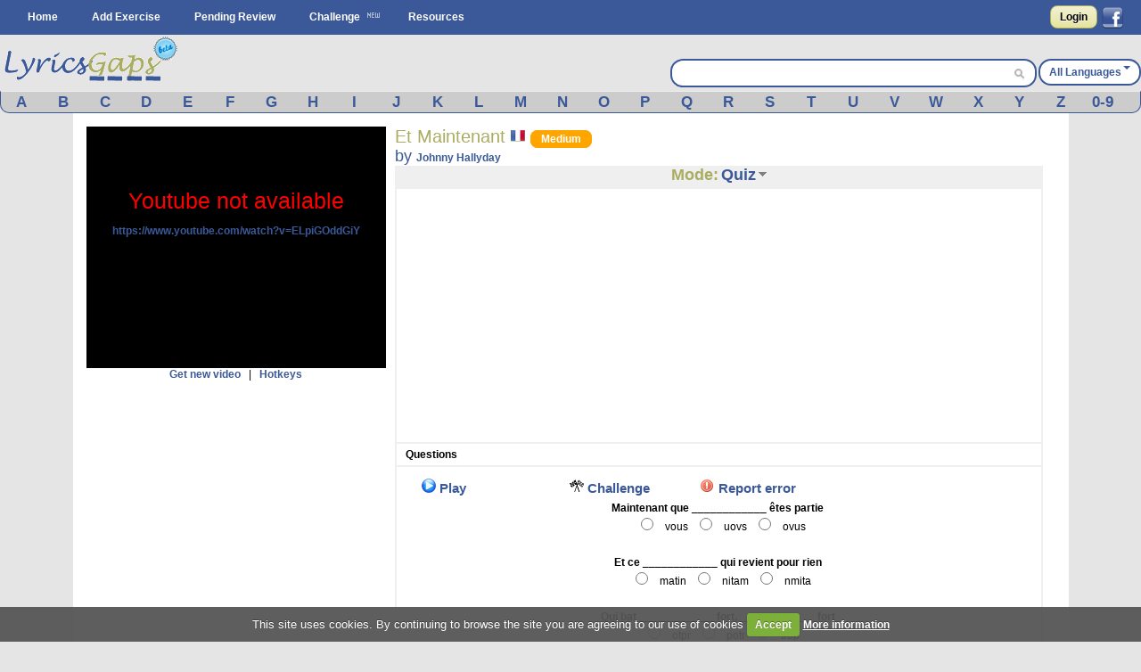

--- FILE ---
content_type: text/html; charset=UTF-8
request_url: https://www.lyricsgaps.com/exercises/view/6155/Quiz
body_size: 12948
content:
<!doctype html>
<html>
<head>
<style>#top{height:33px;background-color:#AAAC62}#top ul.left{float:left}#top ul{padding:8px 0 0}#top ul li{margin:0;outline:0 none;padding:0}#top ul li:after{content:" | "}#top ul li:last-child:after{content:""}#logout a{color:#fff}#top ul li{color:#fff;display:inline}#top ul li a{font-size:14px}#filter{display:none;position:absolute;top:0;left:0;width:100%;height:100%;background-color:#cca;z-index:10;opacity:.5}#box{display:none;position:absolute;top:20%;left:20%;width:400px;height:200px;padding:48px;margin:0;border:1px solid #000;background-color:#fff;z-index:101}#boxtitle{position:absolute;top:0;left:0;width:496px;height:24px;padding:4px 0 0;margin:0;border-bottom:4px solid #a6a6a6;background-color:#a6a6a6;color:#fff;text-align:center}.dropdown{position:absolute;z-index:9999999;display:none}.dropdown .dropdown-menu{min-width:160px;max-width:360px;list-style:none;background:#fff;border:1px solid rgba(0,0,0,0.2);border-radius:6px;box-shadow:rgba(0,0,0,0.2) 0 5px 10px;overflow:visible;padding:4px 0;margin:0}.dropdown.dropdown-tip{margin-top:8px}.dropdown.dropdown-tip::before{position:absolute;top:-6px;left:83px;content:"";border-left:7px solid transparent;border-right:7px solid transparent;border-bottom:7px solid rgba(0,0,0,0.2);display:inline-block}.dropdown.dropdown-tip::after{position:absolute;top:-5px;left:84px;content:"";border-left:6px solid transparent;border-right:6px solid transparent;border-bottom:6px solid #fff;display:inline-block}.dropdown .dropdown-menu li{list-style:none;padding:0;margin:0;line-height:18px}.dropdown .dropdown-menu li > a{display:block;color:#555;text-decoration:none;line-height:18px;padding:3px 15px;white-space:nowrap}#skycrapper_right{top:240px;position:absolute;width:120px;height:600px;margin-left:1109px}#letra_karaoke .wordtoword{color:#000;font-size:17px;font-weight:400}.banner_dfp{border-right:2px solid #efefef;border-left:2px solid #efefef;text-align:center}a{color:#3b5998;text-decoration:none;font-weight:700}a img{border:none}ul,li{margin:0 12px}#container{text-align:left}form{clear:both;margin-right:20px;padding:0;width:95%}form .input{color:#444}select{clear:both;font-size:120%;vertical-align:text-bottom}option{font-size:120%;padding:0 3px}input[type="submit"]{display:inline;width:auto}.button,input[type="submit"]{font-weight:700;padding:4px 8px;background:-webkit-gradient(linear,0% 0%,0% 100%,from(#f1f1d4),to(#e6e49f));border:1px solid #aaac62;border-radius:8px;text-decoration:none;text-shadow:#fff 0 1px 0;min-width:0;text-align:center;color:#333}.button{padding:5px 10px!important;font-size:12px!important}*{font-family:Arial,"Trebuchet MS";font-size:12px;margin:0;padding:0}#menu{margin:0 auto}#menu ul{list-style-type:none}#menu ul li{float:left}#menu a{color:#fff;float:left;margin:0 2px;padding:3px 5px;text-decoration:none;text-transform:capitalize}.clear{clear:both}form .input{margin:0 4px;float:left;width:47%}form .textarea{margin:0 4px;float:left;width:94%}#facebook_con{float:right;padding-top:6px;margin-right:20px}#facebook_con a{font-size:17px;color:#000}#capa_lang{margin-top:27px;color:#fff;float:right;font-weight:700;padding-top:6px}#capa_lang a{vertical-align:40%;text-decoration:none;text-transform:capitalize;color:#3b5998!important}#content{background:none 0 0 repeat scroll #fff;clear:both;margin:0 auto;min-height:600px;padding:15px 0;width:98%}body{background-color:#e5e5e5}#logo{margin:0 auto;background-color:#e5e5e5;height:63px}#banner_header{margin:0 auto;padding:10px 0;text-align:center;background-color:#e5e5e5;clear:both}#header{background-color:#3b5998;clear:both;display:block;font-size:11px;height:39px;margin:0}#modoview{position:relative;width:155px;z-index:999;margin:0 auto}#modoview ul{background:none 0 0 repeat scroll #fff;border-left:1px solid #3b5998;border-right:1px solid #3b5998;border-top:1px solid #3b5998;list-style:none outside none;margin:0;padding:0;width:155px}#modoview li{border-bottom:1px solid #3b5998;margin:0;padding:3px}#modoview li a{font-size:14px}#des_ejer{border-left:2px solid #efefef;border-right:2px solid #efefef;padding:5px 10px}#lyrics{padding:10px 2px 10px 0;border:2px solid #efefef}#lyrics input{font-size:14px;font-weight:700;height:14px;margin:2px 0;width:140px}#menu_exercise .opcion{padding:3px 4%;font-size:15px;float:left}#menu_exercise .opcion a{font-size:15px}.correcta{color:#0c0;text-decoration:none;font-weight:700}h1,h2{font-weight:400}h1{background:#fff;color:#aaac62;font-size:20px}h2{background:#fff;color:#3b5998;font-family:"Gill Sans","lucida grande",helvetica,arial,sans-serif;font-size:18px}input,textarea{clear:both;padding:2px}.homelanguage{background:none 0 0 repeat scroll #fff;color:#aaac62;font-size:20px;text-decoration:none;font-weight:400}.Easy{padding:2px 11px;background-color:green;border:1px solid green;border-radius:8px;text-decoration:none;color:#fff!important}.Medium{padding:2px 11px;background-color:orange;border:1px solid orange;border-radius:8px;text-decoration:none;color:#fff!important}#resulttrans{border:2px solid #efefef;background-color:#fff;padding:10px 2px 10px 10px;text-align:left;overflow:auto;height:200px}#cargandotrans{border:2px solid #efefef;background-color:#fff;text-align:center;height:100px;padding:40px 2px 10px 10px}.browsebox{height:23px;list-style:none outside none;margin:0 auto;background-color:#ccc;border-bottom-right-radius:10px;border-bottom-left-radius:10px;border-color:#eee #3b5998 #3b5998;border-style:solid;border-width:1px}.browsebox a{color:#fff;float:left;font-size:17px;margin-top:2px;text-align:center;width:3.65%}.boxsearch{margin-left:5px;width:325px;border:0!important;font-size:14px!important}.browsebox a{display:block;font-weight:700;color:#3b5998!important}#search_btn{background-position:-5px -295px;background-repeat:no-repeat;width:20px;height:19px}.fields{color:#000;font-family:Arial,"Trebuchet MS";font-size:12px;margin-right:3px;margin-top:3px;padding:2px 4px 2px 6px}.black_overlay{display:none;position:fixed;top:0;left:0;width:100%;height:100%;background-color:#000;z-index:1001;opacity:.8}.white_content{display:none;position:fixed;top:25%;left:25%;width:50%;height:50%;padding:16px;border:4px solid #444;background-color:#fff;z-index:1002}#dicttitlang{width:80%;font-size:18px}.dicttitle{position:absolute;top:0;left:0;height:24px;padding-top:4px;width:100%;margin:0;border-bottom:4px solid #a6a6a6;background-color:#a6a6a6;color:#3b5998;font-size:16px;font-weight:700;text-align:center}#fonetica{float:left}#sonido{float:left}#titulo2{font-size:18px;text-align:center;height:24px;background-color:#efefef}#titulo2 a{font-size:18px;text-decoration:none}textarea{width:98%}#letraoriginal{position:absolute;border:2px solid #aaac62;padding:5px;background:none 0 0 repeat scroll #ffd}.boxdif{margin-top:5px;width:300px;margin-bottom:8px}.boxdif_title{border-bottom:1px dotted #aaac62;font-size:20px;margin-bottom:6px;color:#aaac62}.boxdif_item{border-bottom:1px solid #efefef;padding:2px}.boxdif_iteminfo{color:gray;font-size:11px;height:16px;line-height:16px;white-space:nowrap}.boxdif_item a{font-weight:400}.boxdif_iteminfo a{color:gray;font-size:11px}.icl_last{display:none}#cms-nav-top-menu li{padding:9px 0 0}#capa_lang{background-color:#fff;border:2px solid #3b5998;border-radius:14px;text-align:center}#capa_lang a{padding:10px}#searchwrapper{float:right;margin-top:27px;width:407px;background-color:#fff;border:2px solid #3b5998;border-radius:14px;height:28px;margin-right:2px}#searchwrapper form{margin-right:0;width:auto}.search_mid{float:right;margin-right:4px}.caret{border-left:4px solid transparent;border-right:4px solid transparent;border-top:4px solid #3b5998;content:"";display:inline-block;height:0;margin-left:2px;margin-top:6px;vertical-align:top;width:0}#imgchallenge{width:16px;height:16px}#verteacher a.modalCloseImg{width:25px;height:29px;display:inline;z-index:3200;position:absolute;top:-15px;right:-16px}#lyric_skycrapper{font-size:17px;float:left;text-align:center;width:100%}#capavideo{position:relative;padding-bottom:60.25%;padding-top:69px;height:0}#capavideo iframe{position:absolute;top:0;left:0;width:100%;height:100%;min-height:250px;min-width:300px}#content{max-width:1087px;padding:15px}.columna1exercise{width:336px;float:left}.columna2exercise{width:calc(100% - 360px);margin-left:10px;float:left}@media screen and (max-width: 980px){#searchwrapper{width:263px}.boxsearch{width:187px}#menu_exercise .opcion{padding:3px 6%}}@media screen and (max-width: 790px){.browsebox{display:none}.icl_last{display:block}.boxdif{display:none}.boxsearch{width:70px}#searchwrapper{width:146px}.columna1exercise{width:100%!important}.columna2exercise{margin-left:0!important;width:100%!important}#capaplay{display:none}}@media screen and (max-width: 630px){#capa_lang{width:100%;margin-bottom:5px!important}#searchwrapper{width:100%;margin-top:0!important;margin-bottom:5px!important}.boxsearch{width:333px}}@media screen and (max-width: 480px){#lyric_skycrapper{width:100%}#lyrics{padding:10px 2px 10px 10px}#capa_lang{margin-top:0!important;margin-bottom:5px!important}#searchwrapper{margin-top:0!important;margin-bottom:5px!important}.boxsearch{width:70%}#content{width:99%;padding:5px 0}h1{font-size:22px}}@media screen and (max-width: 648px){.menu_small{width:1.4em;display:block;color:#fff;font-size:2em;text-align:center;float:left}.menu_small_text{color:#fff;float:left;font-size:18px;padding-top:9px}#cms-nav-top-menu.js{margin-top:38px;display:none;position:absolute;background-color:#3b5998;z-index:1000}#ul-menu-wrap-user.js{display:none;margin-top:33px;display:none;position:absolute;background-color:#AAAC62;z-index:1000}ul{width:100%}li{width:100%;border-right:none}}@media screen and (min-width: 648px){.menu_small{display:none}.menu_small_text{display:none}}</style>
	<meta http-equiv="Content-Type" content="text/html; charset=utf-8" />		
	<title>
		Lyricsgaps.com - Learn French Online through music and lyrics of the song Et Maintenant by Johnny Hallyday - Mode QUIZ	</title>
	<meta name="viewport" content="width=device-width, minimum-scale=1.0, maximum-scale=1.0,  user-scalable = no" />

	<meta property="fb:app_id" content="187331187956116" />  
				<meta property="og:title" content="Et Maintenant by Johnny Hallyday" />
		<meta property="og:description" content="A Fun Way to Learn French" />
		<meta property="og:type" content="website" />
		<meta property="og:image" content="https://img.youtube.com/vi/ELpiGOddGiY/maxresdefault.jpg" />
		<meta property="og:url" content="https://www.lyricsgaps.com/exercises/view/6155/Quiz" />
		<meta property="og:site_name" content="LyricsGaps.com" />
		<link rel="image_src" href="https://img.youtube.com/vi/ELpiGOddGiY/maxresdefault.jpg" />
		
					<link rel="alternate" href="https://www.lyricsgaps.com/exercises/view/6155/Quiz" hreflang="en"  />
				<link rel="alternate" href="https://www.lyricsgaps.com/esp/exercises/view/6155/Quiz" hreflang="es" />
			
	
		<meta name="keywords" content="QUIZ, listening exercises, learn english online, spanish, french, italian,portuguese, german, japanese, russian, greek, dutch, chinese, korean" />		<meta name="description" content="Learn French Online through music and lyrics of the song Et Maintenant by Johnny Hallyday - Mode QUIZ - French exercises - Mode QUIZ" />	
	<link rel="alternate" type="application/rss+xml" title="Most Recent Exercises" href="/exercises/rss" />	
	<link href="/favicon.ico" type="image/x-icon" rel="icon" /><link href="/favicon.ico" type="image/x-icon" rel="shortcut icon" />	
	
	<script>
	  (function(i,s,o,g,r,a,m){i['GoogleAnalyticsObject']=r;i[r]=i[r]||function(){
	  (i[r].q=i[r].q||[]).push(arguments)},i[r].l=1*new Date();a=s.createElement(o),
	  m=s.getElementsByTagName(o)[0];a.async=1;a.src=g;m.parentNode.insertBefore(a,m)
	  })(window,document,'script','//www.google-analytics.com/analytics.js','ga');
	
	  ga('create', 'UA-3432688-8', 'lyricsgaps.com');
	  ga('send', 'pageview');
	
	</script>
    <script type="text/javascript">
        
        var onDocumentLoad = [];

        function addPostCode(code) {
            onDocumentLoad.push(code);
        }
        addPostCode(function() {
    	  	$.cookieCuttr({
    	  		cookieAcceptButtonText: 'Accept',
    	  	 	cookieAnalyticsMessage : 'This site uses cookies. By continuing to browse the site you are agreeing to our use of cookies',
    	  	 	cookieWhatAreTheyLink :'/privacy#cookies',
    	  	 	cookieWhatAreLinkText: 'More information',
    	  	  	cookieDiscreetPosition: 'bottomleft'
    	  	 	
    	  		}
    	  	);
    		});
    </script>
	<script async src="//pagead2.googlesyndication.com/pagead/js/adsbygoogle.js"></script>
</head>
<body>


<div id="fb-root"></div>
<script>

  window.fbAsyncInit = function() {
    FB.init({
      appId      : '187331187956116',
      channelUrl : '//www.lyricsgaps.com/html/fb.html',
      status     : true,
      cookie     : true,
      oauth      : true,
      xfbml      : true 
    });

  };

  (function(d){
     var js, id = 'facebook-jssdk'; if (d.getElementById(id)) {return;}
     js = d.createElement('script'); js.id = id; js.async = true;
     js.src = "//connect.facebook.net/en_US/all.js";
     d.getElementsByTagName('head')[0].appendChild(js);
   }(document));
</script>
	 	
						  	
<div id="header">					
			<div id="menu">
			<div id="menuapp" class="menu_small">&#9776;</div>
			<div id="menuapptext" class="menu_small_text">Menu</div>
			<ul id="cms-nav-top-menu" class="js">
			<li><a href="/">Home</a></li>
			<li><a href="/exercises/search">Add Exercise</a></li>			
			<li><a href="/exercises/pending">Pending Review</a></li>
			<li><img src="/img/new.png"/><a href="/challenges" title="Challenge">Challenge</a></li>
			<li><a href="/resources">Resources</a></li>
			<li class="icl_last">
					<a  href="/exercises/browse" title="Browse">Browse</a>
			</li>
			</ul>						 						
						
  			
															
				  		<div id="facebook_con">																					
				  	 	<a href="/users/login" rel="nofollow" class="button" style="float:left;4px  10px!important;margin:0px 5px 0px 0px;">Login</a>         																									  	 									       
        								<a href="#" rel="nofollow" onclick="fblogin();return false;" style="padding:0px;margin:0px;"><img id="imgfb" src="/img/1.gif"/></a>
				        <script>
				          //your fb login function				          				         
				          function fblogin() {
				            FB.login(function(response) {
					             if (response.authResponse) {
					              	document.location.href="/users/login_facebook";
					             }else{
						             alert ('User cancelled login or did not fully authorize.');
					             }
				            }, {scope:'user_location, user_birthday'});
				          }
				        </script>
					  	 									     
					     			
					     </div>				  													     
					
						  			
			</div>			
		</div>					  		
		<div id="container" >	
		<div id="logo">			
			<div style="float: left;">
			
			<a href="http://www.lyricsgaps.com"><img src="/img/1.gif" id="imglogo" alt="LyricsGaps.com" /></a>			</div>	
			
		  		
		  				  			<div id="capa_lang">
		  			<a href="#" data-dropdown="#dropdown-1" class="example">All Languages<b class="caret"></b></a>
		  			</div>
		  			<div id="dropdown-1" class="dropdown dropdown-tip">
						<ul class="dropdown-menu">
						<li><a href="/all">All Languages</a></li>
															<li><a href="/eu">Basque</a></li>
														<li><a href="/ca">Catalan</a></li>
														<li><a href="/zh">Chinese</a></li>
														<li><a href="/da">Danish</a></li>
														<li><a href="/nl">Dutch</a></li>
														<li><a href="/en">English</a></li>
														<li><a href="/fr">French</a></li>
														<li><a href="/de">German</a></li>
														<li><a href="/el">Greek</a></li>
														<li><a href="/hu">Hungarian</a></li>
														<li><a href="/in">Indonesian</a></li>
														<li><a href="/it">Italian</a></li>
														<li><a href="/ja">Japanese</a></li>
														<li><a href="/ko">Korean</a></li>
														<li><a href="/pt">Portuguese</a></li>
														<li><a href="/ro">Romanian</a></li>
														<li><a href="/ru">Russian</a></li>
														<li><a href="/es">Spanish</a></li>
														<li><a href="/tr">Turkish</a></li>
														<li><a href="/ur">Urdu</a></li>
														<li><a href="/vi">Visayan</a></li>
														
							
						</ul>
					</div>										
				<div id="searchwrapper">			
					<form action="/exercises/search_main" method="post">					 			             					    
					   	<input type="text" name="data[Exercises][q]" size="55" class="fields boxsearch" style="border:0px !important;"/>					   				    					   
					       <div class="search_mid"><input style="padding-top: 3px;" type="image" src="/img/1.gif" id="search_btn" name="sa"/></div>			           
					</form>																		
									
				</div>		
			</div>	
		</div>

		
		<div style="background-color:#E5E5E5">
			<div class="browsebox">
							
	                                            <a href="/exercises/search_artist/A">A</a>	                                            	<a href="/exercises/search_artist/B">B</a>	                                            	<a href="/exercises/search_artist/C">C</a>	                                            	<a href="/exercises/search_artist/D">D</a>	                                            	<a href="/exercises/search_artist/E">E</a>	                                            	<a href="/exercises/search_artist/F">F</a>	                                            	<a href="/exercises/search_artist/G">G</a>	                                            	<a href="/exercises/search_artist/H">H</a>	                                            	<a href="/exercises/search_artist/I">I</a>	                                            	<a href="/exercises/search_artist/J">J</a>	                                            	<a href="/exercises/search_artist/K">K</a>	                                            	<a href="/exercises/search_artist/L">L</a>	                                            	<a href="/exercises/search_artist/M">M</a>	                                            	<a href="/exercises/search_artist/N">N</a>	                                            	<a href="/exercises/search_artist/O">O</a>	                                            	<a href="/exercises/search_artist/P">P</a>	                                            	<a href="/exercises/search_artist/Q">Q</a>	                                            	<a href="/exercises/search_artist/R">R</a>	                                            	<a href="/exercises/search_artist/S">S</a>	                                            	<a href="/exercises/search_artist/T">T</a>	                                            	<a href="/exercises/search_artist/U">U</a>	                                            	<a href="/exercises/search_artist/V">V</a>	                                            	<a href="/exercises/search_artist/W">W</a>	                                            	<a href="/exercises/search_artist/X">X</a>	                                            	<a href="/exercises/search_artist/Y">Y</a>	                                            	<a href="/exercises/search_artist/Z">Z</a>	                                            	<a href="/exercises/search_artist/0-9">0-9</a>		</div>
			</div>		
		<div id="content">

										
								
					
			<script>
var videoframe;
var activo_subt=false;
  
</script>

<div id="capaajax" style="display:none;">
	</div>	


	<div class="clear"></div>
	<div class="columna1exercise">		
			<div id="auxvi"></div>
			<div class="clear"></div>			
		     	
				<div id="capavideo" >
				 			
					<div id="ytapiplayer">		
<iframe id="videoframe"  width="300" height="250" src="https://www.youtube.com/embed/ELpiGOddGiY?enablejsapi=1&rel=0&amp;autoplay=0&amp;showinfo=0&amp;border=0&amp;wmode=transparent" frameborder="0" allowfullscreen></iframe>						   	
					 </div>
					 </div>
					<div style="text-align:center;">	 
						<a href="javascript:getNewVideo();">Get new video</a>						&nbsp;&nbsp;|&nbsp;&nbsp;		
		 				<a href="javascript:ocultarMostrar(&#039;imghotkeys&#039;);">Hotkeys</a>		 				<div id="imghotkeys" style="display:none;margin-top:10px;">
		 					<img src="/img/hotkeys.png" alt="hotkeys" style="margin-bottom: 4px;" />		 				</div>	
					</div>			
				
					 <form name="formvideo" id="formvideo" method="post" action="/exercises/newvideo" accept-charset="utf-8"><div style="display:none;"><input type="hidden" name="_method" value="POST" /></div>					<input type="hidden" name="data[Exercise][newvideo]" value="Johnny Hallyday Et Maintenant" id="ExerciseNewvideo" />					<input type="hidden" name="data[Exercise][video]" value="" id="ExerciseVideo" />					<input type="hidden" name="data[Exercise][idexercise]" value="6155" id="ExerciseIdexercise" />					</form>		
					
					<script type="text/javascript">					
												
					addPostCode(function() {
						if( $(window).width() <= 790 ) {							
							$("#titulo2").appendTo("#auxvi");
							$("#titulo1").appendTo("#auxvi");										 
						}						 																						
					});
					    //Load player api asynchronously.
					    if (typeof(window.postMessage)=='function'){
						    var tag = document.createElement('script');
						    tag.src = "https://www.youtube.com/player_api";
						    var firstScriptTag = document.getElementsByTagName('script')[0];
						    firstScriptTag.parentNode.insertBefore(tag, firstScriptTag);
						    var done = false;
						    function onytplayerStateChange(newState) {						    	   						    	   						    	   
						    	   $("#0").focus();
						    }
						    function onPlayerError(errorCode) {							     
				    	 	    getNewVideo();					    	 
				    		}			    
						    function onYouTubePlayerAPIReady() {       

						    	videoframe = new YT.Player('videoframe', {
						          videoId: 'ELpiGOddGiY',
						          playerVars: { 'autoplay': 0, 'showinfo': 0, 'rel': 0,'wmode':'transparent' },
						          events: {						              
						              'onStateChange': onytplayerStateChange,
						              'onError': onPlayerError
						            }
						        });				
								if (activo_subt)
						    		intervalosubt=setInterval(updateytplayerInfo, 1);
																								
						    }
						    function YouTubeTester() {							    
						    	if (videoframe == undefined) { 							    	
								 	$('#capavideo').html('Youtube not available <br><a target="blank" href="https://www.youtube.com/watch?v=ELpiGOddGiY">https://www.youtube.com/watch?v=ELpiGOddGiY</a>');
								 	$('#capavideo').attr('style','color: #FF0000;font-size: 25px;text-align:center;background-color: #000000;');
										    	 
							    }

						    	 
						    }					    	
						    window.setTimeout("YouTubeTester()", 2000);
					    }
					    
						
					</script>											
					
		
														
									
					<div style="text-align:center;">
														<ins class="adsbygoogle"
     style="display:block;margin:0 auto;"
     data-ad-client="ca-pub-8131224386208278"
     data-ad-slot="4891846706" data-ad-format="vertical"></ins>
	 <script>
	(adsbygoogle = window.adsbygoogle || []).push({});
	</script>
					</div>
											
		
					<div class="boxdif">
						<div class="boxdif_title">
						Other Exercises						</div>
													<div class="boxdif_item">
							<a href="/exercises/filter/language/fr/French" class="homelanguage"><img src="/img/1.gif" alt="French" class="imgpaisfr" /></a>							
							<a href="/exercises/mode/1403/Johnny+Hallyday/Souvenirs+Souvenirs">Johnny Hallyday - Souvenirs Souvenirs</a>							<a href="/exercises/filter/level/1/Easy" class="Easy" style="font-size: 9px;">Easy</a>							<div class="boxdif_iteminfo">
								 <a href="/exercises/filter/language/fr/French">French</a>, Genre: <a href="/exercises/filter/genre/2/Rock">Rock</a>							</div>						
							</div>
													<div class="boxdif_item">
							<a href="/exercises/filter/language/fr/French" class="homelanguage"><img src="/img/1.gif" alt="French" class="imgpaisfr" /></a>							
							<a href="/exercises/mode/10192/JILL+BARBIER/PETITE+FLEUR">JILL BARBIER - PETITE FLEUR</a>							<a href="/exercises/filter/level/1/Easy" class="Easy" style="font-size: 9px;">Easy</a>							<div class="boxdif_iteminfo">
								 <a href="/exercises/filter/language/fr/French">French</a>, Genre: <a href="/exercises/filter/genre/1/Pop">Pop</a>							</div>						
							</div>
													<div class="boxdif_item">
							<a href="/exercises/filter/language/fr/French" class="homelanguage"><img src="/img/1.gif" alt="French" class="imgpaisfr" /></a>							
							<a href="/exercises/mode/10178/Soeur+Sourire/Dominique%2C+Nique%2C+Nique">Soeur Sourire - Dominique, Nique, Nique</a>							<a href="/exercises/filter/level/1/Easy" class="Easy" style="font-size: 9px;">Easy</a>							<div class="boxdif_iteminfo">
								 <a href="/exercises/filter/language/fr/French">French</a>, Genre: <a href="/exercises/filter/genre/1/Pop">Pop</a>							</div>						
							</div>
													<div class="boxdif_item">
							<a href="/exercises/filter/language/fr/French" class="homelanguage"><img src="/img/1.gif" alt="French" class="imgpaisfr" /></a>							
							<a href="/exercises/mode/10177/France+Gall/Ella%2C+Elle+L%2527a">France Gall - Ella, Elle L&#039;a</a>							<a href="/exercises/filter/level/1/Easy" class="Easy" style="font-size: 9px;">Easy</a>							<div class="boxdif_iteminfo">
								 <a href="/exercises/filter/language/fr/French">French</a>, Genre: <a href="/exercises/filter/genre/1/Pop">Pop</a>							</div>						
							</div>
													<div class="boxdif_item">
							<a href="/exercises/filter/language/fr/French" class="homelanguage"><img src="/img/1.gif" alt="French" class="imgpaisfr" /></a>							
							<a href="/exercises/mode/10158/Joe+Dassin+/Aux+Champs-Elys%C3%A9es%C3%A71">Joe Dassin  - Aux Champs-Elyséesç1</a>							<a href="/exercises/filter/level/1/Easy" class="Easy" style="font-size: 9px;">Easy</a>							<div class="boxdif_iteminfo">
								 <a href="/exercises/filter/language/fr/French">French</a>, Genre: <a href="/exercises/filter/genre/4/Other">Other</a>							</div>						
							</div>
											</div>		
											
												
					<div class="boxdif">
	<fieldset>
        <legend>Are you a teacher?</legend>
        	<span  class="textteacher"><b>Create</b> your own exercises, introducing the gaps in the part of the song where you need, and also you will be able to <b>share</b> the link with your <b>students</b>. Furthermore you will be able to <b>check</b> the users that have done your exercises and the punctuation that they have obtained.</span>
										
			<div id="modo">		
				<div class="button">				 
					<a href="/exercises/custom/6155/Johnny+Hallyday/Et+Maintenant" onclick="ga('send', 'event', 'Interaccion', 'Boton_Custom','view')"><span>Customized Exercise</span></a>				</div>				
			</div>
			<br>
			<span  class="textteacher">Now, you can <b>create</b> your own <a href="/flashcards" style="font-size:14px">flashcards</a></span>.
			<div id="modo">		
				<div class="button">				 
									<a href="/flashcards/add/6155" onclick="ga('send', 'event', 'Interaccion', 'Boton_Flashcard','view')"><span>Create Flashcard</span></a>								</div>				
			</div>					
		</fieldset>	
</div>
													
			
		</div>
		
		<div class="columna2exercise">
				<div id="titulo1"> 					
					<div style="float:left">
					<h1>
					Et Maintenant					<a href="/exercises/filter/language/fr/French" class="homelanguage"><img src="/img/1.gif" alt="French" class="imgpaisfr" /></a>					<a href="/exercises/filter/level/2/Medium" class="Medium">Medium</a>		
			
					</h1>
					<h2>by <a href="/exercises/filter/artist/Johnny+Hallyday/Johnny+Hallyday">Johnny Hallyday</a>					
					</h2>
					
					</div>																	
				</div>
				<div class="clear"></div>
		
				<div id="titulo2">								
					<div onmouseout="javascript:ocultar('modoview');" onmouseover="javascript:mostrar('modoview');">
					<a href="/exercises/mode/6155/Johnny+Hallyday/Et+Maintenant" style="color:#AAAC62;">Mode:</a>					<a href="/exercises/view/6155/Quiz">Quiz</a>					<img src="/img/1.gif" id="imgdowngrey" alt="select mode" style="margin-bottom: 4px;" />						<div id="modoview" style="display: none;" >		
						<ul>		
							<li><a href="/exercises/view/6155/Quiz">Quiz</a></li>
							<li><a href="/exercises/view/6155/Karaoke">Karaoke</a></li>
							<li><a href="/exercises/view/6155/Beginner">Beginner</a></li>
							<li><a href="/exercises/view/6155/Intermediate">Intermediate</a></li>
							<li><a href="/exercises/view/6155/Expert">Expert</a></li>
						</ul>					
						</div>
					</div>			
					
				</div>								
						
				<div style="padding:2px;border: 2px solid #EFEFEF;">			
						<ins class="adsbygoogle"
					style="display:block;margin:0 auto;"
					data-ad-client="ca-pub-8131224386208278"
					data-ad-slot="4891846706" data-ad-format="rectangle"></ins>
				</div>
			<script>
			(adsbygoogle = window.adsbygoogle || []).push({});
			</script>
				<div id="des_ejer">
			
									<b>Questions</b>
										
				</div>

				<div id="lyrics">
																				
										<div id="menu_exercise">
										<div class="opcion" id="capaplay">
											<a href="javascript:play()"><img src="/img/1.gif" id="imgplay" alt="Play" /></a>								
											<a href="javascript:play();">Play</a>					
										</div>					
										<div class="opcion" id="capastop" style="display:none;">
											<a href="javascript:stop();"><img src="/img/1.gif" id="imgstop" alt="Stop" /></a>								
											<a href="javascript:stop();">Stop</a>					
										</div>																									               
													
										<div class="opcion" >
																						</div>
																							
													<div class="opcion">							
																											<a href="javascript:alert(&#039;Please log in first in order to perform that action.&#039;, 1)"><img src="/img/challenge.png" alt="Challenge" id="imgchallenge" /></a>					
														<a href="javascript:alert(&#039;Please log in first in order to perform that action.&#039;, 1)">Challenge</a>																										</div>
													
													
										
										<div class="opcion">							
																					<a href="javascript:alert(&#039;Please log in first in order to perform that action.&#039;, 1)"><img src="/img/1.gif" alt="Error" id="imgexclamation" /></a>					
											<a href="javascript:alert(&#039;Please log in first in order to perform that action.&#039;, 1)">Report error</a>																				</div>												 
										      
																							
									</div>					
						
								<div id="lyric_skycrapper">
								
						<b>Maintenant que ____________ êtes partie</b><br/><input type="radio" id="pregunta00" name="pregunta0" value="vous" style="width: 40px;float:none;"/><span  id="spregunta00">vous</span><input type="radio" id="pregunta01" name="pregunta0" value="fallo" style="width: 40px;float:none;"/><span  id="spregunta01">uovs</span><input type="radio" id="pregunta02" name="pregunta0" value="fallo" style="width: 40px;float:none;"/><span  id="spregunta02">ovus</span><br/><br/><b>Et ce ____________ qui revient pour rien</b><br/><input type="radio" id="pregunta10" name="pregunta1" value="matin" style="width: 40px;float:none;"/><span  id="spregunta10">matin</span><input type="radio" id="pregunta11" name="pregunta1" value="fallo" style="width: 40px;float:none;"/><span  id="spregunta11">nitam</span><input type="radio" id="pregunta12" name="pregunta1" value="fallo" style="width: 40px;float:none;"/><span  id="spregunta12">nmita</span><br/><br/><b>Qui bat ____________ fort, ____________ fort</b><br/><input type="radio" id="pregunta20" name="pregunta2" value="fallo" style="width: 40px;float:none;"/><span  id="spregunta20">otpr</span><input type="radio" id="pregunta21" name="pregunta2" value="fallo" style="width: 40px;float:none;"/><span  id="spregunta21">potr</span><input type="radio" id="pregunta22" name="pregunta2" value="trop" style="width: 40px;float:none;"/><span  id="spregunta22">trop</span><br/><br/><b>Mais la ____________ sans toi, sans toi  c'est tout petit</b><br/><input type="radio" id="pregunta30" name="pregunta3" value="fallo" style="width: 40px;float:none;"/><span  id="spregunta30">rrtee</span><input type="radio" id="pregunta31" name="pregunta3" value="fallo" style="width: 40px;float:none;"/><span  id="spregunta31">rreet</span><input type="radio" id="pregunta32" name="pregunta3" value="terre" style="width: 40px;float:none;"/><span  id="spregunta32">terre</span><br/><br/><b>Vous savez ____________ que l'on n'y peut rien</b><br/><input type="radio" id="pregunta40" name="pregunta4" value="bien" style="width: 40px;float:none;"/><span  id="spregunta40">bien</span><input type="radio" id="pregunta41" name="pregunta4" value="fallo" style="width: 40px;float:none;"/><span  id="spregunta41">eibn</span><input type="radio" id="pregunta42" name="pregunta4" value="fallo" style="width: 40px;float:none;"/><span  id="spregunta42">beni</span><br/><br/><b>Toutes ses ____________ me tuent</b><br/><input type="radio" id="pregunta50" name="pregunta5" value="fallo" style="width: 40px;float:none;"/><span  id="spregunta50">sure</span><input type="radio" id="pregunta51" name="pregunta5" value="fallo" style="width: 40px;float:none;"/><span  id="spregunta51">rsue</span><input type="radio" id="pregunta52" name="pregunta5" value="rues" style="width: 40px;float:none;"/><span  id="spregunta52">rues</span><br/><br/><b>Je verrai ____________ la fin du chemin</b><br/><input type="radio" id="pregunta60" name="pregunta6" value="fallo" style="width: 40px;float:none;"/><span  id="spregunta60">ineb</span><input type="radio" id="pregunta61" name="pregunta6" value="bien" style="width: 40px;float:none;"/><span  id="spregunta61">bien</span><input type="radio" id="pregunta62" name="pregunta6" value="fallo" style="width: 40px;float:none;"/><span  id="spregunta62">inbe</span><br/><br/><b>Pas une ____________ et pas de pleurs</b><br/><input type="radio" id="pregunta70" name="pregunta7" value="fallo" style="width: 40px;float:none;"/><span  id="spregunta70">efrul</span><input type="radio" id="pregunta71" name="pregunta7" value="fleur" style="width: 40px;float:none;"/><span  id="spregunta71">fleur</span><input type="radio" id="pregunta72" name="pregunta7" value="fallo" style="width: 40px;float:none;"/><span  id="spregunta72">felru</span><br/><br/><b>Je n'ai ____________ plus rien à faire</b><br/><input type="radio" id="pregunta80" name="pregunta8" value="fallo" style="width: 40px;float:none;"/><span  id="spregunta80">menvitra</span><input type="radio" id="pregunta81" name="pregunta8" value="vraiment" style="width: 40px;float:none;"/><span  id="spregunta81">vraiment</span><input type="radio" id="pregunta82" name="pregunta8" value="fallo" style="width: 40px;float:none;"/><span  id="spregunta82">rvtaenim</span><br/><br/><b>Je n'ai ____________ plus rien</b><br/><input type="radio" id="pregunta90" name="pregunta9" value="fallo" style="width: 40px;float:none;"/><span  id="spregunta90">iervtnma</span><input type="radio" id="pregunta91" name="pregunta9" value="fallo" style="width: 40px;float:none;"/><span  id="spregunta91">tnvemrai</span><input type="radio" id="pregunta92" name="pregunta9" value="vraiment" style="width: 40px;float:none;"/><span  id="spregunta92">vraiment</span><br/><br/>		
																								<p class="copyright">Words provided by <a href="http://www.rhymebrain.com" class="copyright" style="font-weight:normal;">Rhymebrain.com</a></p>
												</div>
						<div class="clear"></div>
							<div class="capamensaje">
								Click any word to get definition.							</div>
												<div style="text-align:center;">			
														
									<form name="formscore" id="formscore" style="100%" method="post" action="/stats/add" accept-charset="utf-8"><div style="display:none;"><input type="hidden" name="_method" value="POST" /></div>									<input type="hidden" name="idchallenge" id="idchallenge" value="0"/>						
									<div style="text-align:center;">
										<div>				
										<input type="text" style="width: 40px; text-align: center;margin-bottom:12px;height:28px;margin-right: 4px;" readonly value="" id="puntuacion" name="puntuacion">Score										</div>			
									<div class="clear"></div>
										<div style="margin:2px 0px; padding-right:49px;">						
											<a href="javascript:document.location.href = document.location.href" class="button"><span>Reset</span></a>								
																					
											<a href="javascript:resultado();" class="button" style="margin-left: 18px;"><span>Score</span></a>					
											</div>
								
										</div>										
																			<input type="hidden" name="data[Stat][mode]" value="QUIZ" id="StatMode" />																		<input type="hidden" name="data[Stat][score]" id="StatScore" />									<input type="hidden" name="data[Stat][exercise_id]" value="6155" id="StatExerciseId" />									</form>		
				
							
				
						</div>					
								

			</div>
						<div style="border: 2px solid #EFEFEF;">			
						<ins class="adsbygoogle"
					style="display:block;margin:0 auto;"
					data-ad-client="ca-pub-8131224386208278"
					data-ad-slot="4891846706" data-ad-format="rectangle"></ins>
				</div>
			<script>
			(adsbygoogle = window.adsbygoogle || []).push({});
			</script>
		<div class="clear"></div>
						
			<div id="translation">					
			  ( Automatic Translation )														
				<select  name="selecttranslation"  id="selecttranslation" style="font-size:12px;" onchange="javascript:translate_automatic('fr',this.value);">
				 	<option value="">Select Language</option>
										<option value="eu" >Basque</option>			
										<option value="ca" >Catalan</option>			
										<option value="zh" >Chinese</option>			
										<option value="da" >Danish</option>			
										<option value="nl" >Dutch</option>			
										<option value="en" >English</option>			
										<option value="fr" >French</option>			
										<option value="de" >German</option>			
										<option value="el" >Greek</option>			
										<option value="hu" >Hungarian</option>			
										<option value="in" >Indonesian</option>			
										<option value="it" >Italian</option>			
										<option value="ja" >Japanese</option>			
										<option value="ko" >Korean</option>			
										<option value="pt" >Portuguese</option>			
										<option value="ro" >Romanian</option>			
										<option value="ru" >Russian</option>			
										<option value="es" >Spanish</option>			
										<option value="tr" >Turkish</option>			
										<option value="ur" >Urdu</option>			
										<option value="vi" >Visayan</option>			
														
				</select>	
				
				
				<div id="branding" style="color: #ED6F23;">Con tecnolog&iacute;a de <b><span style="font-family: Segoe UI; direction: ltr;">Microsoft<sup style="vertical-align: super; font-size: 70%;">&reg;</sup> Translator</span></b></div>
				
								
				</div>
				<input type="hidden" id="textori" name="textori" value="Et maintenant que vais-je faire
De tout ce temps, que sera ma vie
De tous ces gens qui m'indiffèrent
Maintenant que vous êtes partie
Toutes ces nuits, pourquoi, pour qui
Et ce matin qui revient pour rien
Ce cœur qui bat, pour qui, pourquoi
Qui bat trop fort, trop fort
Et maintenant que vais-je faire
Vers quel néant glissera ma vie
Tu m'as laissé la terre entière
Mais la terre sans toi, sans toi  c'est tout petit
Vous, mes amis, soyez gentils
Vous savez bien que l'on n'y peut rien
Même Paris crève d'ennui
Toutes ses rues me tuent
Et maintenant que vais-je faire
Je vais en rire pour ne plus pleurer
Je vais brûler des nuits entières
Au matin je te haïrai
Et puis un soir dans mon miroir
Je verrai bien la fin du chemin
Pas une fleur et pas de pleurs
Au moment de l'adieu
Je n'ai vraiment plus rien à faire
Je n'ai vraiment plus rien
Plus rien
Plus rien
Plus rien
Plus rien
Plus rien
Plus rien
Plus rien

"/>
				<div id="cargandotrans" style="display:none;">
				<img src="/img/loading.gif" alt="Loading..." />				</div>						
				<div id="resulttrans" style="display:none;">
				</div>		
				<div id="original">
				</div>			
			<div class="clear"></div>		
				
		
							
			<div class="clear"></div>		
			<div id="comentatios" style="float:none;">					
			<div class="fb-comments" data-href="https://www.lyricsgaps.com//exercises/view/6155" data-num-posts="2"></div>			
			</div>
				

		</div>		
		<div class="clear"></div>

	
	<script type="text/javascript">
	function getCheckedValue(radioObj) {
		if(!radioObj)
			return "";
		var radioLength = radioObj.length;
		if(radioLength == undefined)
			if(radioObj.checked)
				return radioObj.value;
			else
				return "";
		for(var i = 0; i < radioLength; i++) {
			if(radioObj[i].checked) {
				return radioObj[i].value;
			}
		}
		return "";
	}
	function setClases(radioObj,cual) {
		if(!radioObj)
			return "";
		var radioLength = radioObj.length;
		if(radioLength == undefined)
			if(radioObj.checked){
				document.getElementById('s'+ radioObj.id).className=cual;
				radioObj.disabled=true;
			}else{
				return "";
			}
		for(var i = 0; i < radioLength; i++) {
			if(radioObj[i].checked) {
				document.getElementById('s'+ radioObj[i].id).className=cual;
				radioObj.disabled=true;
			}
		}
		return "";
	}

	
 
	function resultado(){
		var numeroFallos=0;
		var total=0;
		var voc=''		
							total=10;
				for (var i=0;i<10;i++){
					if (getCheckedValue(document.getElementsByName('pregunta'+i))==''){
						alert ('You did not complete all of the answers');
						return;
					}	
				}
				for (var i=0;i<10;i++){
					if (getCheckedValue(document.getElementsByName('pregunta'+i))=='fallo'){
						setClases(document.getElementsByName('pregunta'+i),'incorrecta');	
						fallos='S';	    
						numeroFallos++;
					}else{
						if (voc!="") voc+='#';
				  		voc+=getCheckedValue('pregunta'+i);				  				  	
			  			setClases(document.getElementsByName('pregunta'+i),'correcta');		
					}
				}
						//Guardamos la puntuacion
		var puntuacion=Math.ceil(((100*(total-numeroFallos))/total));
		document.getElementById("puntuacion").value=puntuacion;										
		if (document.getElementById("StatScore")){
			document.getElementById("StatScore").value=puntuacion;
			if ($('#idchallenge').val()!='' && $('#idchallenge').val()!='0'){			
				document.getElementById('verchallenge').innerHTML='<a class="modalCloseImg" title="Close" href="javascript:ocultar(\'ejer\');"></a><div class="capamensaje">Challenge completed</div>';
				document.getElementById('verdef').style.display='none';				
		    	document.getElementById('ejer').style.display='block';
		    	document.getElementById('verchallenge').style.display='block';
		    	document.getElementById('fade').style.display='block';
			}else{
				openscore();
			}						
			submitformajax('formscore');
			
		}
		//Guardamos el vocabulario
		if (voc!=''){
			document.getElementById("vocabulary").value=voc;
			submitformajax('formword');					
		}
	}
	</script>

	

<script type="text/javascript">
addPostCode(function() {
	$("#formerror").live("submit",function() {	
		submitformajax('formerror');
	 return false;
	});

	$(document).bind("keydown", function(event) {
		switch(event.keyCode)
		{
			  
			case 40: 
				pause();
			  break;
			case 39: 
				forward();
			  break;
			case 37: 
				rewind();
			  break;
			default:
				  break;
		}		   
		});

	  	  	  
	  $("#palabra0").focus();  
	  
});
</script>

<div id="filter"></div>
<div id="box">
  <span id="boxtitle"></span>
  <form name="formerror" id="formerror" method="post" action="/errors/add" accept-charset="utf-8"><div style="display:none;"><input type="hidden" name="_method" value="POST" /></div>  
  <input type="hidden" name="data[Error][exercise_id]" value="6155" id="ErrorExerciseId" />  <input type="hidden" name="data[Error][url]" value="https://www.lyricsgaps.com/exercises/view/6155/Quiz" id="ErrorUrl" />  
  Tell us the error  <div class="input textarea"><textarea name="data[Error][description]" rows="5" cols="20" id="ErrorDescription" ></textarea></div>	
      <div style="margin-top:2px;text-align:right;">
      <input type="submit" name="submit" value="Send"  onclick="closebox()"/>
      </div>
      <div style=" bottom: 11px;position: absolute;right: 22px;">
      	<a   href="#" onclick="closebox()">X Close</a>
      </div>          
    </form></div>


<div id="ejer" style="display:none;">
	<div id="fade" class="black_overlay"></div>
	<div id="verteacher" class="white_content" style="height:172px;text-align:center;">
				<a class="modalCloseImg" title="Close" href="javascript:closescore();"></a>
				<div>
								<span style="font-size:18px;color:#AAAC62;padding-top: 10px;">Share this link with your students</span>
								<div style="text-align:center">
										<div style="font-weight:bold;    margin: 10px 0px 20px;">
											<input type="text" id="shareLinkTeacher" value="" style="width: 90%;height: 22px;font-size: 18px;"/>					
										</div>																	
								</div>
								<span style="font-size:18px;padding-top: 10px;">You would be able to see your students puntuaction from your  <a href="/exercises/mycustomexercises" style="font-size:14px;">Teacher&#039;s Area</a></span>
				</div>		
	</div>
	<div id="verscore" class="white_content" style="height:93px;text-align:center;">
				<a class="modalCloseImg" title="Close" href="javascript:closescore();"></a>
				<div style="font-weight:bold;">
				<span>Your score:</span><span style="font-size:27px;color:#3B5998;padding: 0 5px;" id="ptoscore"></span>					
				</div>
				<div>
								<span style="font-size:18px;color:#AAAC62;padding-top: 10px;">Share your score with your friends</span>
								<div style="text-align:center">
																	<img title="Facebook" onclick="sharescore('https://www.lyricsgaps.com/exercises/view/6155/Quiz','facebook','My score in this exercise is {0}%, will you try to beat me? Won\'t be easy ;-)');" src="/img/facebook_48.png">
									<img  title="Twitter" onclick="sharescore('https://www.lyricsgaps.com/exercises/view/6155/Quiz','twitter','My score in this exercise is {0}%, will you try to beat me? Won\'t be easy ;-)');" src="/img/twitter_48.png">
								</div>
				</div>		
	</div>
	<div id="verchallenge" class="white_content">
	</div>
	
	<div id="verdef" class="white_content">
		<a class="modalCloseImg" title="Close" href="javascript:ocultar('ejer');"></a>
		<div class="dicttitle">		
		 <div id="dicttitlang">
			 Language:			<select  name="selecttranslationdic"  id="selecttranslationdic" style="font-size:12px;" onchange="javascript:changeIdioma(this.value);">			
										<option value="eu" >Basque</option>			
										<option value="ca" >Catalan</option>			
										<option value="zh" >Chinese</option>			
										<option value="da" >Danish</option>			
										<option value="nl" >Dutch</option>			
										<option value="en" >English</option>			
										<option value="fr" >French</option>			
										<option value="de" >German</option>			
										<option value="el" >Greek</option>			
										<option value="hu" >Hungarian</option>			
										<option value="in" >Indonesian</option>			
										<option value="it" >Italian</option>			
										<option value="ja" >Japanese</option>			
										<option value="ko" >Korean</option>			
										<option value="pt" >Portuguese</option>			
										<option value="ro" >Romanian</option>			
										<option value="ru" >Russian</option>			
										<option value="es" >Spanish</option>			
										<option value="tr" >Turkish</option>			
										<option value="ur" >Urdu</option>			
										<option value="vi" >Visayan</option>			
								
			</select>
		</div>
		</div>	
		<div style="overflow: auto;height: 100%;width:100%;height: 80%; margin-top: 30px;">
			<div id="dicword"></div>
			<div class="clear"></div>
			<div id="fonetica">
			</div>		
			<div id="sonido">
			</div>
			<div class="clear"></div>
			<div id="significado">			
			</div>
		</div>

	</div>
</div>
<script>
var listavideos=new Array();
var contadorVideo=-1;
var idinterval;
function getNewVideo(){	
	if (contadorVideo!=-1){
		contadorVideo++;
		if (contadorVideo>4){
			alert ('');
		}
		otherVideo(listavideos[contadorVideo]);
		idinterval = setInterval("grabar_nuevo_video();",90000);		
	}else{
		document.getElementById('formvideo').action='/exercises/newvideo';		
		submitformajax('formvideo');		
	}
}

var textsig='Meaning';
var webdef='Web Definitions';
var autotrans='Automatic Translation';													 				
var langori='fr';
var langdes='en';
var worddict;

</script>	

<span id="dummyspan" style="background-color: white;"></span>

<form name="formword" id="formword" method="post" action="/words/add" accept-charset="utf-8"><div style="display:none;"><input type="hidden" name="_method" value="POST" /></div><input type="hidden" id="vocabulary" name="vocabulary" value=""/>
<input type="hidden" id="language" name="language" value="fr"/>						
</form>		
<div id="letraoriginal"  style="display:none;"></div>
			
		</div>
		<div id="footer">		
					<div style="float: right;">
			<a href="/legal">Legal</a>&nbsp;|&nbsp;<a href="/privacy">Privacy Policy</a>
			&nbsp;|&nbsp;<a href="mailto:contact@lyricsgaps.com">Contact Us</a>			
			&nbsp;|&nbsp;Follow us <a href="https://www.twitter.com/lyricsgaps"><img src="/img/1.gif" alt="Twitter" class="imgtwitter" /></a> <a href="https://www.facebook.com/pages/LyricsGaps/146462688749193"><img src="/img/1.gif" alt="Facebook" class="imgfacebook" /></a> <a href="/exercises/rss"><img src="/img/1.gif" alt="rss" class="imgrss" /></a>			&nbsp;|&nbsp;<a class="addthis_button" href="https://www.addthis.com/bookmark.php?v=250&amp;pub=subingles"><img src="https://s7.addthis.com/static/btn/sm-share-en.gif" width="83" height="16" alt="Bookmark and Share" style="border:0"/></a>												
			</div>
				
			<div style="padding-top: 4px;">
			&copy; 2016 LyricsGaps.com
			-
			&nbsp;
			<a href="https://www.lyricsgaps.com" title="Use LyricGaps in English" style="font-weight:bold;">English</a>&nbsp;&nbsp;<a href="http://www.lyricsgaps.com/esp/" title="Use LyricGaps in Spanish">Spanish</a>		
		</div>			
		</div>	
		
	<link href="/css/cache-1518510006-58e8285fd0545b9317fa2c70899a9706.css" rel="stylesheet" type="text/css" >	 
 <!--[if lte IE 8]>
        	<link rel="stylesheet" type="text/css" href="/css/estilosIE.css" />
       <![endif]-->
		<!--[if lt IE 9]>
			<script src="http://html5shim.googlecode.com/svn/trunk/html5.js"></script>
			<script src="http://css3-mediaqueries-js.googlecode.com/svn/trunk/css3-mediaqueries.js"></script>
		<![endif]-->		
		<script src="/js/cache-1584902577-d6d3884b47c034f126b9480c45f44537.js" type="text/javascript"></script>		<script type="text/javascript" src="//s7.addthis.com/js/300/addthis_widget.js#pubid=ra-598301d5212c8762"></script> 
</body>
</html>

--- FILE ---
content_type: text/html; charset=utf-8
request_url: https://www.google.com/recaptcha/api2/aframe
body_size: 263
content:
<!DOCTYPE HTML><html><head><meta http-equiv="content-type" content="text/html; charset=UTF-8"></head><body><script nonce="trid-4lavuTGNfnAqRi8yg">/** Anti-fraud and anti-abuse applications only. See google.com/recaptcha */ try{var clients={'sodar':'https://pagead2.googlesyndication.com/pagead/sodar?'};window.addEventListener("message",function(a){try{if(a.source===window.parent){var b=JSON.parse(a.data);var c=clients[b['id']];if(c){var d=document.createElement('img');d.src=c+b['params']+'&rc='+(localStorage.getItem("rc::a")?sessionStorage.getItem("rc::b"):"");window.document.body.appendChild(d);sessionStorage.setItem("rc::e",parseInt(sessionStorage.getItem("rc::e")||0)+1);localStorage.setItem("rc::h",'1768174607954');}}}catch(b){}});window.parent.postMessage("_grecaptcha_ready", "*");}catch(b){}</script></body></html>